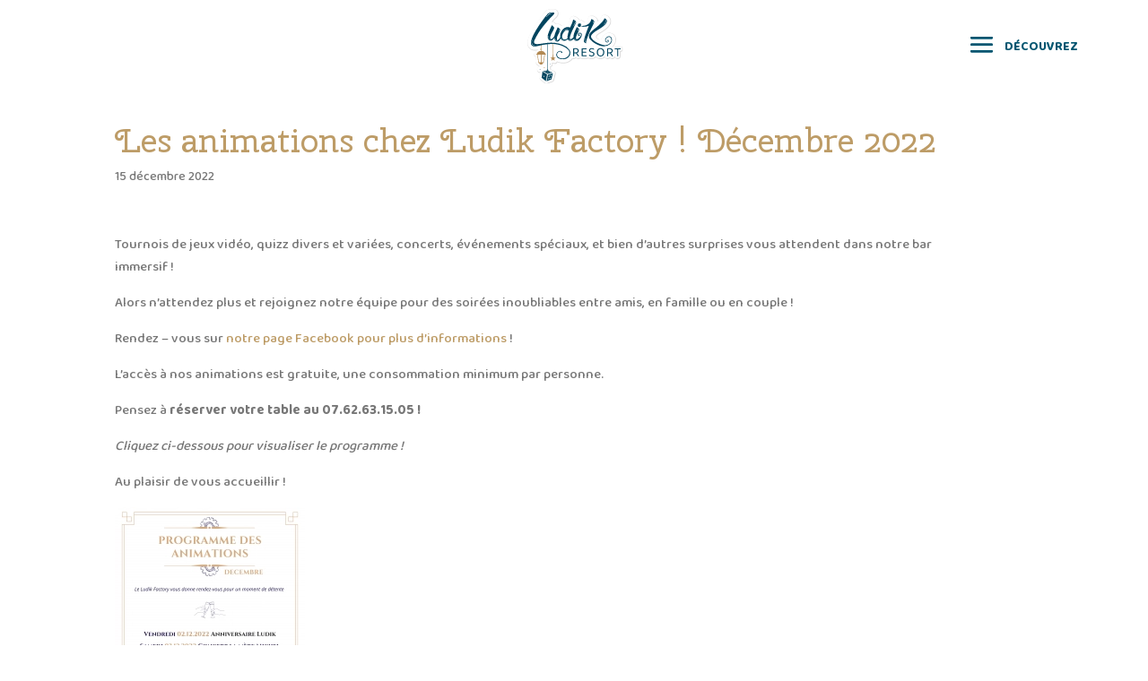

--- FILE ---
content_type: text/css; charset=utf-8
request_url: https://ludikresort.com/wp-content/cache/min/1/wp-content/themes/Ludik-Resort/style.css?ver=1762025969
body_size: 1367
content:
.et_header_style_left .logo_container{text-align:center}#logo{max-height:70%}.et_pb_svg_logo #logo{height:90%}.btn-reserver-fixe-menu{position:fixed;top:60px;z-index:1000000000000000}#footer-bottom{display:none}header#main-header.et-fixed-header{-moz-box-shadow:none!important;-webkit-box-shadow:none!important;-o-box-shadow:none!important;box-shadow:none!important;border-bottom:1px solid #efecec;background-color:#fff}.mobile_menu_bar.et_pb_header_toggle.et_toggle_fullscreen_menu:after{color:#005570;content:"DÉCOUVREZ";position:absolute;top:50%;font-family:'Baloo 2',display;font-size:16px;font-size:14px;font-weight:700}:lang(en)>.mobile_menu_bar.et_pb_header_toggle.et_toggle_fullscreen_menu:after{content:"DISCOVER"}.menu-item.wpml-ls-slot-2{margin-top:30px;text-transform:uppercase}.menu-item.wpml-ls-slot-2 .wpml-ls-flag{vertical-align:middle}.menu-item.wpml-ls-slot-2 .wpml-ls-flag+span{font-size:0.75em!important}header .mobile_menu_bar:before{color:#005570;color:#164a53;font-size:40px;left:-45px}.et_slide_in_menu_container #mobile_menu_slide li li a{opacity:1}.et_slide_in_menu_container{background-color:#3fbdd8}#main-header{-moz-box-shadow:none;-webkit-box-shadow:none;-o-box-shadow:none;box-shadow:none;background-color:rgb(255 255 255 / 0%)}#mobile_menu_slide.et_mobile_menu .simplement-otop a:hover{opacity:1;cursor:initial}.mobile_menu_bar.et_pb_header_toggle.et_toggle_fullscreen_menu:after,header .mobile_menu_bar:before{color:#fff}header.et-fixed-header .mobile_menu_bar.et_pb_header_toggle.et_toggle_fullscreen_menu:after,header.et-fixed-header .mobile_menu_bar:before{color:#005570}.et_slide_in_menu_container #mobile_menu_slide li.reserver a{font-size:22px;font-weight:300;margin-top:20px;text-transform:uppercase;background-color:#bd9c67;padding:10px}.et_slide_in_menu_container #mobile_menu_slide li.reserver a:hover{color:#bd9c67;opacity:1;background-color:#fff}.page-id-24 .mobile_menu_bar.et_pb_header_toggle.et_toggle_fullscreen_menu:after,.page-id-377 .mobile_menu_bar.et_pb_header_toggle.et_toggle_fullscreen_menu:after,.single .mobile_menu_bar.et_pb_header_toggle.et_toggle_fullscreen_menu:after,.page-id-24 header .mobile_menu_bar:before,.page-id-377 header .mobile_menu_bar:before,.single header .mobile_menu_bar:before{color:#005570}.single #sidebar{display:none}.single #left-area{width:100%}.single #main-content .container:before{width:0}.formulaire-accueil .gform_wrapper.gravity-theme .gform_fields{display:initial!important}#gform_wrapper_1 .gform_fields .gfield input::-webkit-input-placeholder,#gform_wrapper_1 .gform_fields .gfield input::-moz-placeholder,#gform_wrapper_1 .gform_fields .gfield input:-ms-input-placeholder,#gform_wrapper_1 .gform_fields .gfield input:-moz-placeholder{color:#777!important}#gform_wrapper_1 .gform_fields .gfield input::-webkit-input-placeholder{color:#777!important}#gform_wrapper_1 .gform_fields .gfield input::-moz-placeholder{color:#777!important}#gform_wrapper_1 .gform_fields .gfield input:-ms-input-placeholder{color:#777!important}#gform_wrapper_1 .gform_fields .gfield input:-moz-placeholder{color:#777!important}.gform_wrapper.gravity-theme .gform_footer input{color:#fff;font-size:16px;text-transform:uppercase;background-color:#bd9c67;border:none;padding:10px 20px}.gform_fields .gfield input::-webkit-input-placeholder,.gform_fields .gfield input::-moz-placeholder,.gform_fields .gfield input:-ms-input-placeholder,.gform_fields .gfield input:-moz-placeholder{color:#777!important}.gform_fields .gfield input::-webkit-input-placeholder{color:#777!important}.gform_fields .gfield input::-moz-placeholder{color:#777!important}.gform_fields .gfield input:-ms-input-placeholder{color:#777!important}.gform_fields .gfield input:-moz-placeholder{color:#777!important}#dipi-injected-after-footer>div>div.et_pb_row.et_pb_row_14.et_pb_row_5col>div.et_pb_column.et_pb_css_mix_blend_mode_passthrough>div>a{padding:10px!important}#dipi-injected-after-footer>div>div.et_pb_row.et_pb_row_14.et_pb_row_5col>div.et_pb_column.et_pb_css_mix_blend_mode_passthrough>div>a:hover{color:#005570!important;background-color:#fff;border-color:#fff!important}html body.et_pb_button_helper_class .et_pb_button,html body.et_pb_button_helper_class .et_pb_button:hover{border-bottom:2px solid!important;padding:0!important}body.home #page-container .et_pb_section .dipi_accordion_button.et_pb_button{border-bottom:2px solid #fff!important;font-size:14px!important;border:none;-moz-border-radius:0;-webkit-border-radius:0;-o-border-radius:0;border-radius:0}body .dipi_carousel_child .dipi-carousel-item-content{text-align:left}html body.et_pb_button_helper_class .et_pb_button.btn-fond-or{color:#fff;border-bottom:none!important;font-weight:500;background-color:#bd9c67;padding:10px 20px!important}html body.et_pb_button_helper_class .et_pb_button.btn-fond-or:hover{color:#fff!important}html body.et_pb_button_helper_class .et_pb_button.btn-fond-bleu,html body .btn-reserver-footer{color:#fff;border-bottom:none!important;font-weight:500;background-color:#005570;padding:10px 20px!important}html body.et_pb_button_helper_class .et_pb_button.btn-fond-bleu:hover,html body .btn-reserver-footer:hover{color:#fff!important}.post-content-inner{padding:5px 0 15px}.more-link{border-bottom:2px solid!important;text-transform:uppercase}.more-link:hover{color:#005570}body .addtoany_content{clear:inherit;margin:30px auto}@media only screen and (max-width:982px){header .mobile_menu_bar:before{color:#164a53!important}.mobile_menu_bar.et_pb_header_toggle.et_toggle_fullscreen_menu:after{content:none}.mobile_menu_bar.et_pb_header_toggle{width:0}}

--- FILE ---
content_type: image/svg+xml
request_url: https://ludikresort.com/wp-content/uploads/2021/05/logo.svg
body_size: 12719
content:
<?xml version="1.0" encoding="UTF-8"?> <svg xmlns="http://www.w3.org/2000/svg" xmlns:xlink="http://www.w3.org/1999/xlink" width="151.849" height="118.913" viewBox="0 0 151.849 118.913"><defs><clipPath id="clip-path"><rect id="Rectangle_112" data-name="Rectangle 112" width="151.849" height="118.913" fill="none"></rect></clipPath></defs><g id="Groupe_88" data-name="Groupe 88" clip-path="url(#clip-path)"><g id="Groupe_87" data-name="Groupe 87"><g id="Groupe_86" data-name="Groupe 86" clip-path="url(#clip-path)"><g id="Groupe_85" data-name="Groupe 85" opacity="0.3"><g id="Groupe_84" data-name="Groupe 84"><g id="Groupe_83" data-name="Groupe 83" clip-path="url(#clip-path)"><path id="Tracé_169" data-name="Tracé 169" d="M151.562,61.87l0-.005a5.428,5.428,0,0,0-.442-.959c-.921-1.558-2.83-1.558-3.458-1.558h-8.852a2.141,2.141,0,0,0-1.789.7c-.087.082-.187.176-.313.283l-.567.485.086.108a6.966,6.966,0,0,1-1.067-.02,1.481,1.481,0,0,1,.064-.447c4.74-4.509,6.7-11.092,4.777-16.009a10.646,10.646,0,0,0-7.788-6.6c-3.855-.786-7.769.608-11.018,3.926a13.3,13.3,0,0,0-2.635,3.99,4.014,4.014,0,0,1-2.312,2.339c-1.224.4-2.745.08-4.517-.956a3.121,3.121,0,0,1-1.84-2.447c-.066-1.479,1.284-3.125,2.63-4.085.577-.382,1.135-.733,1.657-1.045,1.412-.841,2.4-1.445,3.069-1.882.99-.576,2.2-1.341,3.7-2.34a52.341,52.341,0,0,0,4.7-3.538A30.271,30.271,0,0,0,130,27.323a11.862,11.862,0,0,0,2.777-7.214,12.478,12.478,0,0,0-.208-2.27,10.008,10.008,0,0,0-1.328-3.425,11.715,11.715,0,0,0-6.512-4.975,6.242,6.242,0,0,0-4.8.4l-.051.027a6.635,6.635,0,0,0-2.794,4.072c-.005.013-.559,1.269-4.533,5.182a8.186,8.186,0,0,0-2.034-4.248,12.625,12.625,0,0,0-2.828-2.421,15.563,15.563,0,0,0-2.612-1.293c-.222-.084-.389-.147-.464-.177a6.314,6.314,0,0,0-5.474.078l-.084.044c-1.923,1.007-2.634,3.377-2.893,5.194a5.794,5.794,0,0,1-5.574,4.6,8.568,8.568,0,0,0-.921-1.117,9.292,9.292,0,0,0-6.905-2.574,8.715,8.715,0,0,0-1.238-1.725,14.55,14.55,0,0,0-2.724-2.236c-4.677-3.084-7.119-2.34-9.057-1.078a6.235,6.235,0,0,0-2.52,5.312,58.96,58.96,0,0,1-2.565,6.392,27.668,27.668,0,0,0-7.957,1.8,5.612,5.612,0,0,0-1.573,1.04c-.171-.161-.338-.316-.433-.4A15.625,15.625,0,0,0,52.4,24.686,7.336,7.336,0,0,0,48.577,23.5a6.272,6.272,0,0,0-2.405.481c-.226-.241-.458-.476-.694-.7a13.6,13.6,0,0,0-2.268-1.768,7.709,7.709,0,0,0-3.024-1.218c1.786-1.914,4.314-4.571,5.276-5.584l.391-.412c3.137-2.868,4.29-6.3,3.162-9.426-.509-1.408-2.257-4.7-7.475-4.849L40.81.009C37.335-.033,33-.086,28.924,3.521c-2.008,1.774-9.338,11.845-15.687,21.552C-1.314,47.318-.189,54.381.181,56.7a10.578,10.578,0,0,0,4.51,7.162c2.7,1.841,6.219,2.487,10.479,1.927a10.684,10.684,0,0,0-2.187,3.159,3.858,3.858,0,0,0,.337,7.256l1.045,7.3a4.1,4.1,0,0,0-.286,3.905,4.048,4.048,0,0,0,2.712,2.3,7.216,7.216,0,0,0,1.76,1.572,5.684,5.684,0,0,0-3.185,4.693,5.332,5.332,0,0,0,5.3,5.326l-.973,7.763a3.44,3.44,0,0,0,1.05,3.336l6.945,5.575a4.185,4.185,0,0,0,2.624.94,5.077,5.077,0,0,0,1.752-.333l8.095-2.979a3.641,3.641,0,0,0,2.286-2.563l2.375-9.794c.617-2.5-.028-4.03-2.083-4.972l-5.378-2.519V91.87a3.926,3.926,0,0,0,2.95-3.788,3.822,3.822,0,0,0-.234-1.32,4.624,4.624,0,0,0,1.118-.47,4.747,4.747,0,0,0,6.595-1.873,14.933,14.933,0,0,0,2.785.994,26.789,26.789,0,0,0,6.477.836,18.271,18.271,0,0,0,12.741-4.708,16.366,16.366,0,0,0,2.088-2.365,5.691,5.691,0,0,0,2.835.018c.256-.064.462-.125.618-.177a3.923,3.923,0,0,0,1.812-1.261,5.43,5.43,0,0,0,.815.733,4.9,4.9,0,0,0,5.79-.06c.06-.044.119-.091.178-.14a4.846,4.846,0,0,0,2.949.975h6.439a4.487,4.487,0,0,0,2.988-1.1,7.53,7.53,0,0,0,.665.369,9.451,9.451,0,0,0,2.223.746,12.157,12.157,0,0,0,2.526.25,8.73,8.73,0,0,0,5.874-1.952,7.271,7.271,0,0,0,1.04-1.1c.074.082.149.16.224.237a9.227,9.227,0,0,0,3.262,2.131,10.727,10.727,0,0,0,7.536,0,9.213,9.213,0,0,0,3.183-2.054,4.717,4.717,0,0,0,4.352,2.574,5.887,5.887,0,0,0,1.411-.17c.256-.064.462-.125.617-.177a3.915,3.915,0,0,0,1.812-1.261,5.4,5.4,0,0,0,.816.733,4.927,4.927,0,0,0,7.071-1.47,4.7,4.7,0,0,0,4.238,2.346,5.844,5.844,0,0,0,1.351-.158,5.936,5.936,0,0,0,.864-.266,3.912,3.912,0,0,0,2.471-3.65v-7.08a4.482,4.482,0,0,0,2.981-1.645,4.753,4.753,0,0,0,1.026-3.01,5.145,5.145,0,0,0-.285-1.688" transform="translate(0 0)" fill="#8c8b8b"></path></g></g></g><path id="Tracé_170" data-name="Tracé 170" d="M150.439,61.743a4.726,4.726,0,0,0-.379-.826,3.158,3.158,0,0,0-2.72-1.553h-8.852a3.783,3.783,0,0,0-2.461.9l0-.007c-.418.34-.814.369-1.049.2-.218-.158-.26-.57.1-.909l0-.005c4.137-3.936,5.749-10.269,3.819-15.19a9.876,9.876,0,0,0-7.222-6.129,11.35,11.35,0,0,0-10.428,3.543,12.528,12.528,0,0,0-2.478,3.755c-1.034,2.395-3.4,4.491-7.811,1.908-4.13-2.416-1.694-6.1.754-7.842.566-.375,1.13-.732,1.688-1.064,1.394-.831,2.378-1.434,3.075-1.887.98-.569,2.179-1.328,3.662-2.315a51.389,51.389,0,0,0,4.629-3.486,29.506,29.506,0,0,0,4.238-4.366,11.1,11.1,0,0,0,2.613-6.745,11.619,11.619,0,0,0-.2-2.127,9.2,9.2,0,0,0-1.226-3.157,10.945,10.945,0,0,0-6.1-4.646,5.439,5.439,0,0,0-4.177.34l-.072.037a5.481,5.481,0,0,0-2.65,3.323c-.059.214-.723,2.218-5.718,6.98a7.5,7.5,0,0,0-1.935-5.463,11.883,11.883,0,0,0-2.655-2.277,14.772,14.772,0,0,0-2.48-1.228c-.231-.087-.406-.153-.521-.2a5.494,5.494,0,0,0-4.781.06l-.091.047a5.517,5.517,0,0,0-2.887,4.12c-.159,1.179-1.084,4.639-6.342,5.779a7.9,7.9,0,0,0-1.069-1.366,8.028,8.028,0,0,0-5.661-2.376h-.108a8.117,8.117,0,0,0-1.039.074,7.932,7.932,0,0,0-1.35-2.011,12.25,12.25,0,0,0-2.584-2.117,15.536,15.536,0,0,0-2.34-1.188c-.241-.1-.421-.169-.534-.218a5.482,5.482,0,0,0-7.853,4.867,45.484,45.484,0,0,1-2.456,6.516c-.241-.013-.485-.021-.731-.023h-.147a14.066,14.066,0,0,0-7.658,2.211,19.661,19.661,0,0,0-1.884,1.362c-.187-.177-.378-.35-.576-.517a14.782,14.782,0,0,0-2.17-1.547,6.582,6.582,0,0,0-3.438-1.09,5.476,5.476,0,0,0-2.593.652q-.5-.569-1.038-1.084a12.924,12.924,0,0,0-2.14-1.67A6.458,6.458,0,0,0,38.87,20.61a5.423,5.423,0,0,0-.842.066c1.882-2.061,3.716-3.988,5.437-5.735.048-.049.095-.1.141-.15.787-.864,1.151-1.258,1.311-1.43,2.915-2.655,4-5.78,2.979-8.612C47.442,3.49,45.87.546,41.124.41l-.095,0L40.414.4C37.065.36,32.9.307,29.041,3.718,27.1,5.431,19.4,15.289,13.124,24.877-1,46.472.167,53.794.55,56.2a9.821,9.821,0,0,0,4.182,6.645c3.006,2.048,7.129,2.518,12.261,1.389.217-.047.445-.1.679-.153.005.111.007.222.02.331a9.065,9.065,0,0,0-4.925,4.543A3.551,3.551,0,0,0,13.1,75.3l1.353,8.665a3.519,3.519,0,0,0-.222,1.236,3.558,3.558,0,0,0,2.59,3.42,6.445,6.445,0,0,0,3.645,2.435c-.057,0-.112-.013-.169-.013a4.554,4.554,0,1,0,0,9.108,4.487,4.487,0,0,0,.575-.046l-1.093,8.716a2.873,2.873,0,0,0,1.053,2.6l6.936,5.568a3.561,3.561,0,0,0,3.634.491l8.1-2.978a2.874,2.874,0,0,0,1.8-2.021l2.378-9.8c.52-2.108.055-3.3-1.661-4.087L36.2,95.865V90.833a3.123,3.123,0,0,0,2.28-5.051,3.983,3.983,0,0,0,2.218-.716l.109-.077.109.077A3.977,3.977,0,0,0,47,82.975a14.353,14.353,0,0,0,3.364,1.308,26.017,26.017,0,0,0,6.29.813,17.515,17.515,0,0,0,12.214-4.5,15.6,15.6,0,0,0,2.315-2.719,4.459,4.459,0,0,0,1.724.336,5.033,5.033,0,0,0,1.222-.147c.233-.059.42-.114.56-.16A3.157,3.157,0,0,0,76.654,76l.176.245a5.222,5.222,0,0,0,1.192,1.243,4.107,4.107,0,0,0,5.494-.633c.028.029.052.06.08.088a4.046,4.046,0,0,0,2.887,1.171h6.44a3.708,3.708,0,0,0,2.887-1.32l.009-.01a6.51,6.51,0,0,0,1.1.678,8.677,8.677,0,0,0,2.042.684,11.358,11.358,0,0,0,2.366.233,7.982,7.982,0,0,0,5.37-1.765,6.486,6.486,0,0,0,1.482-1.835,8.051,8.051,0,0,0,.834,1.016A8.432,8.432,0,0,0,112,77.745a9.96,9.96,0,0,0,6.979,0,8.448,8.448,0,0,0,2.989-1.953,8.209,8.209,0,0,0,.8-.968,3.856,3.856,0,0,0,4.024,3.389,5.037,5.037,0,0,0,1.222-.147c.233-.059.42-.114.56-.16A3.159,3.159,0,0,0,130.539,76l.175.245a5.223,5.223,0,0,0,1.192,1.243,4.138,4.138,0,0,0,6.426-2.421c.007-.031.01-.062.016-.093h.41a3.859,3.859,0,0,0,4,3.243,5.037,5.037,0,0,0,1.172-.137,5.132,5.132,0,0,0,.757-.232,3.158,3.158,0,0,0,1.986-2.933V67.093h.214a3.734,3.734,0,0,0,2.935-1.389,3.986,3.986,0,0,0,.857-2.526,4.328,4.328,0,0,0-.243-1.435" transform="translate(-0.121 -0.134)" fill="#fff"></path><path id="Tracé_171" data-name="Tracé 171" d="M112.017,107.148c-.082.028-.191.058-.327.092a1.821,1.821,0,0,1-.45.052c-.6,0-.9-.253-.9-.756V95.659a.706.706,0,0,1,.164-.5,1.139,1.139,0,0,1,.512-.276,7.348,7.348,0,0,1,1.461-.266q.87-.082,1.687-.082A5.963,5.963,0,0,1,118,95.568a3.579,3.579,0,0,1,1.257,2.933,3.824,3.824,0,0,1-.726,2.371,3.977,3.977,0,0,1-2.2,1.37l1.023,1.307c.34.438.664.849.971,1.237s.579.739.817,1.054.425.558.562.735a.984.984,0,0,1-.92.756.948.948,0,0,1-.573-.163,2.172,2.172,0,0,1-.47-.511l-2.985-4.17h-2.739Zm2.33-6.051a3.829,3.829,0,0,0,2.371-.653,2.29,2.29,0,0,0,.859-1.942,2.221,2.221,0,0,0-.9-1.932,4.39,4.39,0,0,0-2.576-.644q-.552,0-1.114.051t-.992.132V101.1Z" transform="translate(-37.783 -32.371)" fill="#00445e"></path><path id="Tracé_172" data-name="Tracé 172" d="M131.228,107.061a.881.881,0,0,1-.246-.654V95.778a.845.845,0,0,1,.9-.9h6.787a1.675,1.675,0,0,1,.122.276,1.131,1.131,0,0,1,.061.378.856.856,0,0,1-.164.552.564.564,0,0,1-.469.2h-5.581v3.945h5.4a1.64,1.64,0,0,1,.123.276,1.152,1.152,0,0,1,.061.378.822.822,0,0,1-.164.542.583.583,0,0,1-.471.193h-4.946v4.293h6.133a1.687,1.687,0,0,1,.123.266,1.109,1.109,0,0,1,.061.389.818.818,0,0,1-.164.541.581.581,0,0,1-.469.195h-6.44a.884.884,0,0,1-.654-.246" transform="translate(-44.851 -32.489)" fill="#00445e"></path><path id="Tracé_173" data-name="Tracé 173" d="M152.759,106.044a3.042,3.042,0,0,0,2.075-.623,2.043,2.043,0,0,0,.706-1.605,1.863,1.863,0,0,0-.542-1.39,4.126,4.126,0,0,0-1.707-.879l-1.778-.531a4.7,4.7,0,0,1-2.055-1.145,2.782,2.782,0,0,1-.746-2.044,3.228,3.228,0,0,1,.3-1.4,2.9,2.9,0,0,1,.848-1.053,4.07,4.07,0,0,1,1.319-.664,5.887,5.887,0,0,1,1.727-.235,8.278,8.278,0,0,1,1.524.133,5.5,5.5,0,0,1,1.226.368,2.732,2.732,0,0,1,.807.521.844.844,0,0,1,.286.592.834.834,0,0,1-.143.491,1.069,1.069,0,0,1-.368.327,5.092,5.092,0,0,0-1.38-.715,5.533,5.533,0,0,0-1.891-.306,3.106,3.106,0,0,0-1.891.51,1.683,1.683,0,0,0-.685,1.432,1.5,1.5,0,0,0,.491,1.165,4.137,4.137,0,0,0,1.635.777l1.247.368a6.361,6.361,0,0,1,2.545,1.318,3.036,3.036,0,0,1,.93,2.361,3.288,3.288,0,0,1-1.165,2.617,4.937,4.937,0,0,1-3.312,1,8.245,8.245,0,0,1-1.707-.163,5.687,5.687,0,0,1-1.309-.429,2.857,2.857,0,0,1-.837-.583.926.926,0,0,1-.3-.623.831.831,0,0,1,.215-.583,1.234,1.234,0,0,1,.5-.337,4.54,4.54,0,0,0,.552.46,4.4,4.4,0,0,0,.757.429,5.1,5.1,0,0,0,.961.317,5.156,5.156,0,0,0,1.165.123" transform="translate(-50.887 -32.35)" fill="#00445e"></path><path id="Tracé_174" data-name="Tracé 174" d="M179.3,100.954a8.075,8.075,0,0,1-.45,2.81,5.588,5.588,0,0,1-1.247,2.025,5.3,5.3,0,0,1-1.88,1.226,6.816,6.816,0,0,1-4.7,0,5.3,5.3,0,0,1-1.881-1.226,5.6,5.6,0,0,1-1.247-2.025,8.075,8.075,0,0,1-.45-2.81,7.844,7.844,0,0,1,.46-2.8,5.853,5.853,0,0,1,1.257-2.023,5.23,5.23,0,0,1,1.881-1.237,6.692,6.692,0,0,1,4.661,0,5.233,5.233,0,0,1,1.881,1.237,5.842,5.842,0,0,1,1.257,2.023,7.844,7.844,0,0,1,.46,2.8m-1.7,0a5.51,5.51,0,0,0-1.155-3.761,3.9,3.9,0,0,0-3.076-1.308,4.315,4.315,0,0,0-1.738.337,3.642,3.642,0,0,0-1.329.981,4.468,4.468,0,0,0-.848,1.584,7.226,7.226,0,0,0-.3,2.167,5.542,5.542,0,0,0,1.145,3.761,4.271,4.271,0,0,0,6.154,0,5.542,5.542,0,0,0,1.144-3.761" transform="translate(-57.338 -32.35)" fill="#00445e"></path><path id="Tracé_175" data-name="Tracé 175" d="M193.961,107.148c-.082.028-.191.058-.327.092a1.821,1.821,0,0,1-.45.052c-.6,0-.9-.253-.9-.756V95.659a.706.706,0,0,1,.164-.5,1.135,1.135,0,0,1,.512-.276,7.347,7.347,0,0,1,1.461-.266q.869-.082,1.687-.082a5.963,5.963,0,0,1,3.833,1.033A3.579,3.579,0,0,1,201.2,98.5a3.824,3.824,0,0,1-.726,2.371,3.977,3.977,0,0,1-2.2,1.37l1.023,1.307c.34.438.664.849.971,1.237s.579.739.817,1.054.425.558.562.735a.984.984,0,0,1-.92.756.948.948,0,0,1-.573-.163,2.158,2.158,0,0,1-.47-.511l-2.985-4.17h-2.739Zm2.33-6.051a3.829,3.829,0,0,0,2.371-.653,2.29,2.29,0,0,0,.859-1.942,2.221,2.221,0,0,0-.9-1.932,4.39,4.39,0,0,0-2.576-.644q-.552,0-1.115.051t-.991.132V101.1Z" transform="translate(-65.843 -32.371)" fill="#00445e"></path><path id="Tracé_176" data-name="Tracé 176" d="M216.133,96.287v10.978a2.422,2.422,0,0,1-.317.092,1.879,1.879,0,0,1-.439.051q-.9,0-.9-.756V96.287h-3.823a1.588,1.588,0,0,1-.122-.276,1.18,1.18,0,0,1-.061-.4.816.816,0,0,1,.164-.543.581.581,0,0,1,.47-.194h8.852a1.729,1.729,0,0,1,.122.276,1.139,1.139,0,0,1,.061.379.858.858,0,0,1-.163.551.568.568,0,0,1-.471.2Z" transform="translate(-72.07 -32.488)" fill="#00445e"></path><path id="Tracé_177" data-name="Tracé 177" d="M63.8,105.766a.182.182,0,0,0-.17-.126l-2.8-.045-.8-2.338a.96.96,0,0,0,.7-.912.979.979,0,0,0-.254-.68.9.9,0,0,0-.458-.241l-.006-17.57H59.4l.007,17.591a.953.953,0,0,0,.061,1.806l-.8,2.344-2.8.045a.181.181,0,0,0-.106.326L58,107.651l-.824,2.68a.182.182,0,0,0,.067.2.18.18,0,0,0,.211,0l2.294-1.611,2.294,1.611a.184.184,0,0,0,.21,0,.181.181,0,0,0,.067-.2l-.823-2.68,2.241-1.685a.18.18,0,0,0,.063-.2m-4.043-3.758a.338.338,0,1,1-.338.338.338.338,0,0,1,.338-.338" transform="translate(-19.068 -28.714)" fill="#b28953"></path><path id="Tracé_178" data-name="Tracé 178" d="M33.8,92.663a1.211,1.211,0,0,0-1.03-1.255l-.005-7.02h-.58l.005,7.047a1.272,1.272,0,0,0,.034,2.467,11.764,11.764,0,0,0-.1,1.734v.182h.8v-.182a11.794,11.794,0,0,0-.1-1.733,1.283,1.283,0,0,0,.982-1.239m-1.279.619a.618.618,0,1,1,.619-.619.619.619,0,0,1-.619.619" transform="translate(-10.698 -28.897)" fill="#b28953"></path><path id="Tracé_179" data-name="Tracé 179" d="M36.272,105.964h-.4c-.347-2.749-3.275-4.9-6.825-4.9s-6.477,2.154-6.824,4.9h-.609a.549.549,0,0,0,0,1.1h1.193l1.89,12.092a.543.543,0,0,0-.373.514.549.549,0,0,0,.55.549h.948a3.213,3.213,0,0,0,6.253,0h.82a.548.548,0,0,0,.2-1.058l1.974-12.1h1.2a.549.549,0,0,0,0-1.1m-7.647,1.1v12.056H25.532l-1.884-12.056Zm3.647,12.056H29.449V107.063h4.791Z" transform="translate(-7.215 -34.606)" fill="#b28953"></path><path id="Tracé_180" data-name="Tracé 180" d="M41.288,140.845a.673.673,0,1,1-.673-.673.673.673,0,0,1,.673.673" transform="translate(-13.677 -47.998)" fill="#b28953"></path><path id="Tracé_181" data-name="Tracé 181" d="M30.96,144.871a.57.57,0,1,1-.57-.569.569.569,0,0,1,.57.569" transform="translate(-10.211 -49.413)" fill="#00445e"></path><path id="Tracé_182" data-name="Tracé 182" d="M54.8,132.9a.518.518,0,1,1-.518-.518.518.518,0,0,1,.518.518" transform="translate(-18.41 -45.33)" fill="#00445e"></path><path id="Tracé_183" data-name="Tracé 183" d="M53.189,151.7l-8.153-3.819-8.3.939,7.886,4.573Z" transform="translate(-12.581 -50.638)" fill="#00445e"></path><path id="Tracé_184" data-name="Tracé 184" d="M53.189,151.7l-8.153-3.819-8.3.939,7.886,4.573Z" transform="translate(-12.581 -50.638)" fill="none" stroke="#fff" stroke-miterlimit="10" stroke-width="0.391"></path><path id="Tracé_185" data-name="Tracé 185" d="M56.431,154.914,48.153,156.7,45.96,167.689l8.1-2.979Z" transform="translate(-15.738 -53.046)" fill="#00445e"></path><path id="Tracé_186" data-name="Tracé 186" d="M56.431,154.914,48.153,156.7,45.96,167.689l8.1-2.979Z" transform="translate(-15.738 -53.046)" fill="none" stroke="#fff" stroke-miterlimit="10" stroke-width="0.391"></path><path id="Tracé_187" data-name="Tracé 187" d="M43.218,154.971l-7.694-4.752-1.286,10.26,6.936,5.568Z" transform="translate(-11.724 -51.439)" fill="#00445e"></path><path id="Tracé_188" data-name="Tracé 188" d="M43.218,154.971l-7.694-4.752-1.286,10.26,6.936,5.568Z" transform="translate(-11.724 -51.439)" fill="none" stroke="#fff" stroke-miterlimit="10" stroke-width="0.391"></path><path id="Tracé_189" data-name="Tracé 189" d="M42.752,150.082a.759.759,0,0,0-.226.059.187.187,0,0,0-.1.1.129.129,0,0,0,.028.12.533.533,0,0,0,.165.132,1.531,1.531,0,0,0,.277.118,2.446,2.446,0,0,0,.333.082,2.512,2.512,0,0,0,.346.038,1.752,1.752,0,0,0,.316-.012.7.7,0,0,0,.222-.063.169.169,0,0,0,.093-.1.139.139,0,0,0-.038-.121A.582.582,0,0,0,44,150.3a1.535,1.535,0,0,0-.274-.114,2.426,2.426,0,0,0-.324-.08,2.716,2.716,0,0,0-.336-.039,1.9,1.9,0,0,0-.311.011" transform="translate(-14.525 -51.387)" fill="#fff"></path><path id="Tracé_190" data-name="Tracé 190" d="M53.693,152.034a.467.467,0,0,0-.189.066.119.119,0,0,0-.06.1.2.2,0,0,0,.07.128.8.8,0,0,0,.2.138,1.963,1.963,0,0,0,.3.122,2.905,2.905,0,0,0,.339.083,2.479,2.479,0,0,0,.335.037,1.422,1.422,0,0,0,.289-.017.434.434,0,0,0,.183-.07.114.114,0,0,0,.051-.107.222.222,0,0,0-.079-.128.872.872,0,0,0-.2-.135,1.959,1.959,0,0,0-.3-.118,2.614,2.614,0,0,0-.329-.08,2.428,2.428,0,0,0-.326-.036,1.446,1.446,0,0,0-.285.014" transform="translate(-18.301 -52.055)" fill="#fff"></path><path id="Tracé_191" data-name="Tracé 191" d="M48.25,151.075a.611.611,0,0,0-.206.062.144.144,0,0,0-.081.1.156.156,0,0,0,.049.124.655.655,0,0,0,.182.135,1.708,1.708,0,0,0,.289.12,2.385,2.385,0,0,0,.336.083,2.51,2.51,0,0,0,.341.038,1.472,1.472,0,0,0,.3-.015.54.54,0,0,0,.2-.066.135.135,0,0,0,.072-.1.177.177,0,0,0-.059-.125.717.717,0,0,0-.187-.133,1.806,1.806,0,0,0-.285-.116,2.6,2.6,0,0,0-.327-.08,2.573,2.573,0,0,0-.332-.037,1.665,1.665,0,0,0-.3.012" transform="translate(-16.423 -51.727)" fill="#fff"></path><path id="Tracé_192" data-name="Tracé 192" d="M39.212,161.387a1.573,1.573,0,0,0,0,.393,1.8,1.8,0,0,0,.091.384,1.484,1.484,0,0,0,.168.334.931.931,0,0,0,.228.243.514.514,0,0,0,.251.1.362.362,0,0,0,.226-.058.527.527,0,0,0,.177-.2.986.986,0,0,0,.1-.329,1.578,1.578,0,0,0,0-.4,1.8,1.8,0,0,0-.094-.394,1.465,1.465,0,0,0-.172-.341.928.928,0,0,0-.235-.24.478.478,0,0,0-.253-.091.36.36,0,0,0-.224.068.551.551,0,0,0-.172.207,1.036,1.036,0,0,0-.1.329" transform="translate(-13.423 -55.056)" fill="#fff"></path><path id="Tracé_193" data-name="Tracé 193" d="M51.695,167.505a.837.837,0,0,0,.015-.306.434.434,0,0,0-.091-.219.323.323,0,0,0-.182-.11.515.515,0,0,0-.259.02.978.978,0,0,0-.289.154,1.5,1.5,0,0,0-.264.254,1.737,1.737,0,0,0-.209.32,1.41,1.41,0,0,0-.123.348.835.835,0,0,0-.011.31.421.421,0,0,0,.1.214.323.323,0,0,0,.189.1.518.518,0,0,0,.259-.028,1.008,1.008,0,0,0,.284-.157,1.509,1.509,0,0,0,.256-.251,1.673,1.673,0,0,0,.2-.311,1.4,1.4,0,0,0,.123-.34" transform="translate(-17.215 -57.138)" fill="#fff"></path><path id="Tracé_194" data-name="Tracé 194" d="M53.024,161.145a1.015,1.015,0,0,0,.02-.339.565.565,0,0,0-.089-.253.366.366,0,0,0-.185-.143.471.471,0,0,0-.265-.007.87.87,0,0,0-.3.139,1.391,1.391,0,0,0-.273.254,1.659,1.659,0,0,0-.218.333,1.542,1.542,0,0,0-.132.374.993.993,0,0,0-.014.343.539.539,0,0,0,.1.249.37.37,0,0,0,.191.134.479.479,0,0,0,.265,0,.922.922,0,0,0,.293-.143,1.461,1.461,0,0,0,.265-.251,1.725,1.725,0,0,0,.212-.324,1.547,1.547,0,0,0,.13-.364" transform="translate(-17.656 -54.921)" fill="#fff"></path><path id="Tracé_195" data-name="Tracé 195" d="M55.978,166.244a.84.84,0,0,0,.015-.306.434.434,0,0,0-.091-.218.323.323,0,0,0-.182-.11.514.514,0,0,0-.259.02.978.978,0,0,0-.289.154,1.5,1.5,0,0,0-.264.255,1.735,1.735,0,0,0-.209.32,1.41,1.41,0,0,0-.123.348.835.835,0,0,0-.011.31.421.421,0,0,0,.1.214.323.323,0,0,0,.189.1.518.518,0,0,0,.259-.028,1.008,1.008,0,0,0,.284-.157,1.509,1.509,0,0,0,.256-.251,1.672,1.672,0,0,0,.2-.311,1.4,1.4,0,0,0,.123-.34" transform="translate(-18.681 -56.706)" fill="#fff"></path><path id="Tracé_196" data-name="Tracé 196" d="M57.307,159.884a1.033,1.033,0,0,0,.02-.339.565.565,0,0,0-.089-.253.366.366,0,0,0-.185-.143.471.471,0,0,0-.265-.007.871.871,0,0,0-.3.139,1.391,1.391,0,0,0-.273.254,1.658,1.658,0,0,0-.218.333,1.542,1.542,0,0,0-.132.373.993.993,0,0,0-.014.343.533.533,0,0,0,.1.249.37.37,0,0,0,.191.134.479.479,0,0,0,.265,0,.922.922,0,0,0,.293-.143,1.46,1.46,0,0,0,.265-.251,1.725,1.725,0,0,0,.212-.324,1.547,1.547,0,0,0,.13-.364" transform="translate(-19.123 -54.489)" fill="#fff"></path><path id="Tracé_197" data-name="Tracé 197" d="M123.926,40.418h.026a3.038,3.038,0,0,0,1.737-.569,3.636,3.636,0,0,0,1.256-1.478,2.446,2.446,0,0,0,.264-1.1,2.537,2.537,0,0,0-.744-1.863,2.632,2.632,0,0,0-1.929-.777h-.028a2.629,2.629,0,0,0-1.958.825,3.034,3.034,0,0,0-.817,2.166,3.651,3.651,0,0,0,.482,1.914,1.853,1.853,0,0,0,1.71.882" transform="translate(-41.685 -11.859)" fill="#00445e"></path><path id="Tracé_198" data-name="Tracé 198" d="M149.5,32.057c1.135-2.3,1.668-4.083.584-5.3a6.578,6.578,0,0,0-1.458-1.277,9.479,9.479,0,0,0-1.574-.784c-.5-.187-.8-.309-.9-.36a.142.142,0,0,0-.206.107c-.867,6.417-6.48,10.541-14.647,10.762a.141.141,0,0,0-.11.059,9.71,9.71,0,0,1-.746.867.139.139,0,0,0-.032.145.142.142,0,0,0,.116.093A25.418,25.418,0,0,0,142.138,35c-.824,1.972-1.685,4.179-2.563,6.564-.922,2.5-1.79,4.954-2.581,7.287s-1.441,4.435-1.934,6.259a18.312,18.312,0,0,0-.758,3.9,3.021,3.021,0,0,0,.491,1.846,4.213,4.213,0,0,0,1.065,1.041,4.6,4.6,0,0,0,1.109.545,2.313,2.313,0,0,0,.72.173.142.142,0,0,0,.108-.051.139.139,0,0,0,.031-.116c-.946-5.089,9.991-27.222,11.676-30.39" transform="translate(-44.654 -8.327)" fill="#00445e"></path><path id="Tracé_199" data-name="Tracé 199" d="M100.166,46.456a2.753,2.753,0,0,0-2.979,1.766,3.945,3.945,0,0,0-.1.41,2.583,2.583,0,0,0,.4,1.949,2.092,2.092,0,0,0,1.572.681.168.168,0,0,0,.041,0,.146.146,0,0,0,.038,0,.758.758,0,0,0,.145-.019c.105-.024.145-.045.132-.043a.993.993,0,0,0-.3-1.938.976.976,0,0,0-.863.512,1.923,1.923,0,0,1-.083-.993,1.369,1.369,0,0,1,.047-.21c.313-.774.691-.913,1.05-.989a2.274,2.274,0,0,1,2.263.7,1.729,1.729,0,0,1,.219,1.847,10.1,10.1,0,0,1-3.453,4.912,5.8,5.8,0,0,1-3.278,1.576c-.529-.005-.85-.162-.984-.482a3.559,3.559,0,0,1-.215-1.384,12.355,12.355,0,0,1,1.43-5.355c.174-.351.45-.832.771-1.389,1.495-2.6,3.754-6.538,2.287-8.2a7.412,7.412,0,0,0-1.372-1.273c-.477-.324-1.614-1.03-1.844-1.144a.141.141,0,0,0-.124,0,.139.139,0,0,0-.077.1,13.164,13.164,0,0,1-.929,2.436c-.512,1.1-1.075,2.388-1.674,3.823a46.928,46.928,0,0,0-1.643,4.63,17.665,17.665,0,0,0-.769,4.9c0,.054,0,.107.008.158,0,.02,0,.041,0,.062a9.06,9.06,0,0,1-1.412,1.454,5.775,5.775,0,0,1-3.258,1.576H85.2c-.83-.008-1.211-.5-1.2-1.545a17.458,17.458,0,0,1,1.277-5.412c.841-2.3,1.827-4.661,2.933-7.029s2.178-4.588,3.21-6.634,1.739-3.494,2.121-4.346a6.38,6.38,0,0,0,.336-1.141,5.613,5.613,0,0,0,.09-.9,2.359,2.359,0,0,0-.663-1.66,6.911,6.911,0,0,0-1.457-1.195,10.25,10.25,0,0,0-1.531-.783c-.471-.188-.761-.31-.863-.362a.141.141,0,0,0-.205.134c.1,1.714-2.477,7.83-4.746,12.608a7.214,7.214,0,0,0-1.615-.6,9.577,9.577,0,0,0-2.225-.264h-.088a8.8,8.8,0,0,0-4.792,1.376,14.053,14.053,0,0,0-3.742,3.475,16.614,16.614,0,0,0-2.375,4.449,13.7,13.7,0,0,0-.844,4.309,11.534,11.534,0,0,0,.226,2.247,14.611,14.611,0,0,1-1.757,2.881c-1.145,1.406-2.078,2.119-2.774,2.119H64.5c-.648-.006-.969-.848-.954-2.5a10.485,10.485,0,0,1,.823-3.813c.429-1.07.943-2.1,1.439-3.1.13-.262.259-.523.387-.784l.671-1.367c1.364-2.771,1.985-4.036,1.991-4.619a2.491,2.491,0,0,0-.575-1.529A8.807,8.807,0,0,0,67,39.2a9.468,9.468,0,0,0-1.37-.985c-.669-.383-.733-.384-.784-.384h0a.142.142,0,0,0-.133.095q-.165.477-.41,1.152a11.59,11.59,0,0,1-.567,1.307c-.214.523-.46,1.054-.728,1.58-.377.737-.914,1.945-1.593,3.588a29.312,29.312,0,0,0-1.6,5.253,12.012,12.012,0,0,1-2.914,4.433,4.437,4.437,0,0,1-2.58,1.261H54.3c-.584,0-.945-.19-1.1-.564a3.853,3.853,0,0,1-.253-1.542,11.532,11.532,0,0,1,.986-4.29,44.757,44.757,0,0,1,2.188-4.517c.832-1.5,1.551-2.809,2.193-4.016a6.873,6.873,0,0,0,1-2.771,2.491,2.491,0,0,0-.575-1.529,11.6,11.6,0,0,0-1.2-1.345,7.63,7.63,0,0,0-1.253-.987c-.628-.385-.7-.385-.748-.386h0a.142.142,0,0,0-.133.1c-.112.325-.262.71-.446,1.145-.026.06-.126.279-.283.623a109.15,109.15,0,0,0-5.108,12.324,16.616,16.616,0,0,0-.56,4.1,6.668,6.668,0,0,0,1.313,4.5,3.91,3.91,0,0,0,2.927,1.592,4.776,4.776,0,0,0,2.058-.433,7.752,7.752,0,0,0,1.8-1.123,9.944,9.944,0,0,0,1.47-1.526c.325-.418.623-.832.887-1.237a6.84,6.84,0,0,0,1.382,4.135,4.063,4.063,0,0,0,3.087,1.8h.036a4.324,4.324,0,0,0,3.237-1.576A15.923,15.923,0,0,0,69.6,55.48c.022-.044.043-.087.064-.129a8.972,8.972,0,0,0,.479.942,6.818,6.818,0,0,0,1.938,2.1,5.19,5.19,0,0,0,3.027.89h.025a9.626,9.626,0,0,0,5.685-2.527A3.681,3.681,0,0,0,84.613,59.2h.018A7.435,7.435,0,0,0,89.9,56.555c.115-.162.231-.305.341-.439l.074-.091a7.259,7.259,0,0,0,.617,1.37,3.818,3.818,0,0,0,3.5,1.9,6.171,6.171,0,0,0,4.218-1.435,12.146,12.146,0,0,0,2.654-3.168,15.062,15.062,0,0,0,1.132-2.413,9.385,9.385,0,0,0,.592-2.075,3.342,3.342,0,0,0-.333-2.379,3.124,3.124,0,0,0-2.528-1.364M80.426,55a4.984,4.984,0,0,1-1.879,1.564,5.5,5.5,0,0,1-2.379.524,4.91,4.91,0,0,1-3.058-1.076A3.9,3.9,0,0,1,71.8,52.72a10.188,10.188,0,0,1,.7-3.538,14.114,14.114,0,0,1,1.808-3.344,10.186,10.186,0,0,1,2.582-2.5,5.317,5.317,0,0,1,2.96-.947h.043a4.436,4.436,0,0,1,2.781.97,55.229,55.229,0,0,0-1.618,5.495,23,23,0,0,0-.687,5.057A6.091,6.091,0,0,0,80.426,55" transform="translate(-16.778 -8.735)" fill="#00445e"></path><path id="Tracé_200" data-name="Tracé 200" d="M65.97,67.793c.885,5.478,3.373,6.632,4.963,6.292l.015.038a2.672,2.672,0,0,1-2.288-.133,4.4,4.4,0,0,1-1.633-1.672,8.924,8.924,0,0,1-1.1-4.526Z" transform="translate(-22.575 -23.214)" fill="#fff"></path><path id="Tracé_201" data-name="Tracé 201" d="M112.006,28.959c.736.27,1.886.754,1.914,1.9,0,1.557-2.559,5.428-3.648,6.745l-.048-.024c.727-1.5,1.535-2.958,2.315-4.427a6.354,6.354,0,0,0,.877-2.3c.028-.865-.772-1.422-1.439-1.851Z" transform="translate(-37.743 -9.916)" fill="#fff"></path><path id="Tracé_202" data-name="Tracé 202" d="M98.5,72.521c1.939,2.841,5.715.957,7.014.548l.021.036a8.767,8.767,0,0,1-3.794,1.351,3.14,3.14,0,0,1-3.281-1.921Z" transform="translate(-33.716 -24.833)" fill="#fff"></path><path id="Tracé_203" data-name="Tracé 203" d="M80.889,69.516c.32.524.7.994,1.051,1.472a7.56,7.56,0,0,0,4.4,2.705l0,.041a4.817,4.817,0,0,1-3.394-1.216,7.465,7.465,0,0,1-2.1-2.991Z" transform="translate(-27.684 -23.804)" fill="#fff"></path><path id="Tracé_204" data-name="Tracé 204" d="M50.606,63.109c-.052,1.859-.223,3.774.537,5.386a3.218,3.218,0,0,0,1.66,1.872,4.053,4.053,0,0,0,2.634.055l.016.038a3.618,3.618,0,0,1-2.749.164,3.568,3.568,0,0,1-1.93-1.971,10.035,10.035,0,0,1-.206-5.553Z" transform="translate(-17.216 -21.607)" fill="#fff"></path><path id="Tracé_205" data-name="Tracé 205" d="M112.3,70.481c1.587,3.678,4.032,3.436,5.221,3.55l.007.04a4.66,4.66,0,0,1-3.438-.582,5.478,5.478,0,0,1-1.828-2.994Z" transform="translate(-38.441 -24.134)" fill="#fff"></path><path id="Tracé_206" data-name="Tracé 206" d="M75.011,53.249A2.58,2.58,0,0,1,75.29,52.1c.208-.434,1.116-1.939.658-2.971l.039-.038a1.9,1.9,0,0,1,.157,2.173c-.313.7-.727,1.341-1.085,2.01Z" transform="translate(-25.686 -16.81)" fill="#fff"></path><path id="Tracé_207" data-name="Tracé 207" d="M95.67,50.544c-.806-.735-4.337-2.2-7.94.981a29.016,29.016,0,0,0-2.1,2.436l-.047-.026a9.5,9.5,0,0,1,4.533-4.546c2.031-.784,4.2-.614,5.6,1.122Z" transform="translate(-29.306 -16.759)" fill="#fff"></path><path id="Tracé_208" data-name="Tracé 208" d="M120.893,52.431a2.867,2.867,0,0,1,.279-1.149c.136-.354,1.007-1.83.658-2.972l.039-.037a1.9,1.9,0,0,1,.157,2.172c-.313.7-.727,1.342-1.085,2.011Z" transform="translate(-41.397 -16.53)" fill="#fff"></path><path id="Tracé_209" data-name="Tracé 209" d="M125.9,35.866a1.223,1.223,0,0,1,1.263.376,2.408,2.408,0,0,1,.341,2.578,1.846,1.846,0,0,1-.93.883l-.04-.036a2.752,2.752,0,0,0,.782-2.128,1.764,1.764,0,0,0-1.418-1.619Z" transform="translate(-43.11 -12.263)" fill="#fff"></path><path id="Tracé_210" data-name="Tracé 210" d="M139.382,76.156a2.58,2.58,0,0,1-1.286-1.912,14.255,14.255,0,0,1,1.629-6.6l.039.012c-.729,2.3-2.139,6.973-.356,8.468Z" transform="translate(-47.279 -23.164)" fill="#fff"></path><path id="Tracé_211" data-name="Tracé 211" d="M157.1,34.013c.049-.991,1.606-3.348.9-5.009l.035-.037a2.274,2.274,0,0,1,.3,2.59c-.335.859-.794,1.652-1.185,2.477Z" transform="translate(-53.794 -9.919)" fill="#fff"></path><path id="Tracé_212" data-name="Tracé 212" d="M184.624,53.835a4.5,4.5,0,0,0-3.321-2.846,6.134,6.134,0,0,0-5.541,2.042,5.862,5.862,0,0,0-1.753,4.262,3.954,3.954,0,0,0,1.8,2.883,3.461,3.461,0,0,0,.729.353,2.843,2.843,0,0,0,2.666-.338,2.571,2.571,0,0,0,.416-2.5,1.676,1.676,0,0,0-.476-.838.88.88,0,0,0-.5-.173h-.009a.928.928,0,0,0-.007,1.856h.005a.622.622,0,0,0,.16-.024,1.238,1.238,0,0,1-.249,1c-.365.35-1.117.252-1.535.16l-.025-.006-.04-.009a1.718,1.718,0,0,1-.6-.259,3.017,3.017,0,0,1-1.4-2.19,5.57,5.57,0,0,1,6.034-5.2,3.525,3.525,0,0,1,2.62,2.287,6.751,6.751,0,0,1-1.139,6.741,13.309,13.309,0,0,1-2.726,2.438,13.592,13.592,0,0,1-2.71,1.089,11.937,11.937,0,0,1-6.988-.064,39.948,39.948,0,0,1-4.331-1.472,50.852,50.852,0,0,1-4.8-2.236,30.506,30.506,0,0,1-4.437-2.828,16.33,16.33,0,0,1-3.231-3.248,5.259,5.259,0,0,1,.34-7.135,22.269,22.269,0,0,1,3.652-3.35c1.372-1.011,2.762-1.938,4.13-2.755,1.389-.827,2.374-1.431,3.01-1.848.908-.523,2.052-1.245,3.5-2.207a46.158,46.158,0,0,0,4.147-3.122,24.21,24.21,0,0,0,3.474-3.573,5.967,5.967,0,0,0,1.483-3.5,6.5,6.5,0,0,0-.11-1.132,3.859,3.859,0,0,0-.518-1.307,5.771,5.771,0,0,0-1.161-1.3,5.984,5.984,0,0,0-2.052-1.069.067.067,0,0,0-.054,0,.065.065,0,0,0-.034.043c-.649,2.35-3.111,5.563-7.318,9.554-3.318,3.148-6.555,5.658-7.17,6.13-1.336,1.023-2.717,2.153-4.1,3.358-.585.47-1.223,1.029-1.9,1.664a19.033,19.033,0,0,0-1.942,2.146,11.815,11.815,0,0,0-1.55,2.637,8.139,8.139,0,0,0-.633,3.136,6.254,6.254,0,0,0,.941,3.4,23.351,23.351,0,0,0,4.484,4.725,37.654,37.654,0,0,0,5.924,3.932,35.739,35.739,0,0,0,6.417,2.7,20.618,20.618,0,0,0,6.038,1.015h0a15.273,15.273,0,0,0,9.718-3.5c2.687-2.444,3.832-6.532,2.664-9.511" transform="translate(-50.828 -7.67)" fill="#00445e"></path><path id="Tracé_213" data-name="Tracé 213" d="M183.579,33.812c.571-.708,1.142-1.389,1.714-2.053.547-.685,2.157-2.711,2.008-4.512a4.536,4.536,0,0,0-1.09-2.257l.032-.039a3.734,3.734,0,0,1,1.4,2.244,4.3,4.3,0,0,1-.521,2.615,14.521,14.521,0,0,1-3.514,4.041Z" transform="translate(-62.862 -8.543)" fill="#fff"></path><path id="Tracé_214" data-name="Tracé 214" d="M70.2,68.773l-.028-.048c-.788-1.665-2.419-3.49-5.135-5.744-.316-.243-.594-.43-.775-.546l-.149-.089C54.869,56.752,43.489,55,30.29,57.125c-1.141.157-2.326.349-3.473.534-4.867.785-9.9,1.6-12.489-.073-.638-.649-1.426-2.381-.33-4.748.06-.131.133-.3.222-.491C20.8,37.661,33.2,23.377,42.456,13.976c1.348-1.48,1.531-1.662,1.532-1.664.085-.075,2.086-1.853,1.684-2.967-.185-.512-.825-.788-1.906-.819l-.623-.007c-2.932-.037-5.456-.066-7.769,1.978C33.009,12.59,6.7,46.078,8.619,58.141a4.486,4.486,0,0,0,1.917,3.074c1.743,1.188,4.473,1.385,8.109.586.711-.156,1.526-.348,2.432-.561,5.173-1.22,13.841-3.264,22.515-2.953,7.74.273,18.054,3.091,23.644,8.767.3.327.9,1,1.065,1.209l.045.053a7.707,7.707,0,0,1,.615.9,6.637,6.637,0,0,1,.422,4.925,8.584,8.584,0,0,1-4.307,5.484,12.874,12.874,0,0,1-10.586.965c-2.04-.758-3.676-2.085-4.168-3.381a5.219,5.219,0,0,1,.025-4.074,5.091,5.091,0,0,1,3.125-2.6,3.925,3.925,0,0,1,3.2.291.967.967,0,0,0-.347.733,1.007,1.007,0,0,0,.982,1.007.993.993,0,0,0,.9-.56,1.019,1.019,0,0,0-.194-1.156A4.833,4.833,0,0,0,52.945,69.7a6.409,6.409,0,0,0-4.116,4.755c-.431,2.794,1.147,6.311,5.629,7.431a20.635,20.635,0,0,0,5,.654,12.247,12.247,0,0,0,8.574-3.066,9.233,9.233,0,0,0,3.02-8.027,8.773,8.773,0,0,0-.851-2.671" transform="translate(-2.917 -2.914)" fill="#00445e"></path><path id="Tracé_215" data-name="Tracé 215" d="M54.747,10.185a18.5,18.5,0,0,0-3,.852,9.177,9.177,0,0,0-2.5,1.55,23.552,23.552,0,0,0-2.321,2.02c-.766.712-1.555,1.433-2.4,2.128l-.066-.049a25.605,25.605,0,0,1,4.285-4.737,8.466,8.466,0,0,1,2.818-1.517,10.378,10.378,0,0,1,3.179-.328Z" transform="translate(-15.226 -3.459)" fill="#fff"></path><path id="Tracé_216" data-name="Tracé 216" d="M11.47,72.746c-.2,1.223-.5,2.4-.713,3.564a7.7,7.7,0,0,0,.107,3.418,3.557,3.557,0,0,0,1.927,2.5,13.053,13.053,0,0,0,3.414.952v.056a8.957,8.957,0,0,1-3.58-.657,4.044,4.044,0,0,1-2.307-2.705c-.566-2.443.339-4.873,1.1-7.142Z" transform="translate(-3.473 -24.905)" fill="#fff"></path><path id="Tracé_217" data-name="Tracé 217" d="M48.327,123.836l-.009-41.709h-.667l.009,41.751a1.16,1.16,0,0,0-.773,1.091,1.172,1.172,0,0,0,1.083,1.161c.026,0,.052,0,.08,0s.061,0,.089,0a1.169,1.169,0,0,0,1.074-1.161,1.1,1.1,0,0,0-.887-1.132m.191,1.133a.468.468,0,1,1-.468-.466.468.468,0,0,1,.468.466" transform="translate(-16.056 -28.122)" fill="#00445e"></path></g></g></g></svg> 